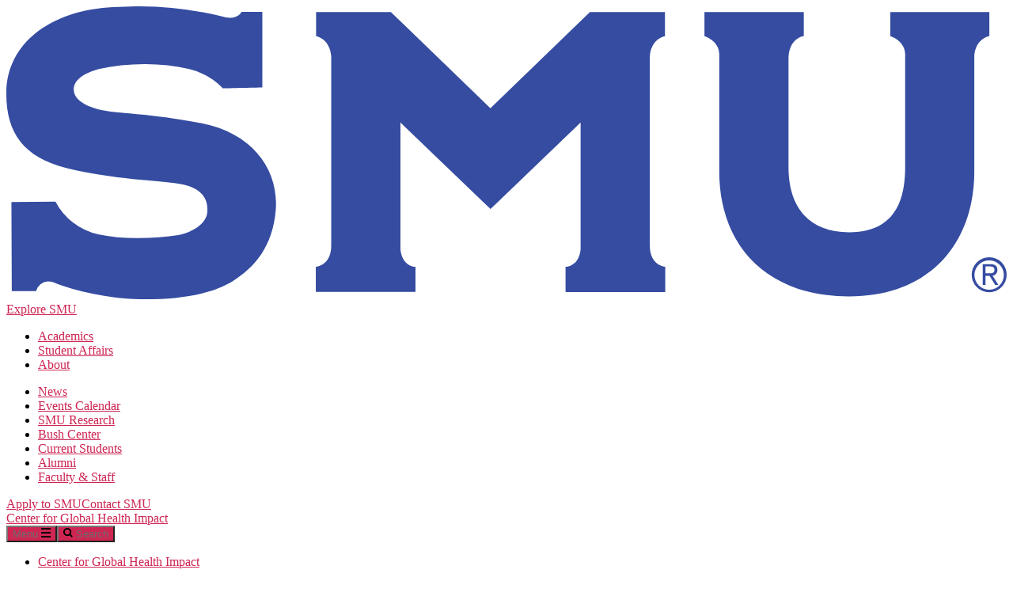

--- FILE ---
content_type: text/html; charset=UTF-8
request_url: https://blog.smu.edu/globalhealthimpact/2022/09/11/applications-for-pandemics-course-in-spring-2023-now-open/
body_size: 20072
content:
<!DOCTYPE html>

<html class="no-js" lang="en-US">

	<head>

		<meta charset="UTF-8">
		<meta name="viewport" content="width=device-width, initial-scale=1.0" >

		<link rel="profile" href="https://gmpg.org/xfn/11">
		<link rel="stylesheet" href="https://maxcdn.bootstrapcdn.com/font-awesome/4.4.0/css/font-awesome.min.css">

		<title>Applications for Pandemics Course in Spring 2023 Now Open &#8211; Center for Global Health Impact</title>
<meta name='robots' content='max-image-preview:large' />
<link rel='dns-prefetch' href='//stats.wp.com' />
<link rel="alternate" type="application/rss+xml" title="Center for Global Health Impact &raquo; Feed" href="https://blog.smu.edu/globalhealthimpact/feed/" />
<link rel="alternate" type="application/rss+xml" title="Center for Global Health Impact &raquo; Comments Feed" href="https://blog.smu.edu/globalhealthimpact/comments/feed/" />
<link rel="alternate" type="application/rss+xml" title="Center for Global Health Impact &raquo; Applications for Pandemics Course in Spring 2023 Now Open Comments Feed" href="https://blog.smu.edu/globalhealthimpact/2022/09/11/applications-for-pandemics-course-in-spring-2023-now-open/feed/" />
<link rel="alternate" title="oEmbed (JSON)" type="application/json+oembed" href="https://blog.smu.edu/globalhealthimpact/wp-json/oembed/1.0/embed?url=https%3A%2F%2Fblog.smu.edu%2Fglobalhealthimpact%2F2022%2F09%2F11%2Fapplications-for-pandemics-course-in-spring-2023-now-open%2F" />
<link rel="alternate" title="oEmbed (XML)" type="text/xml+oembed" href="https://blog.smu.edu/globalhealthimpact/wp-json/oembed/1.0/embed?url=https%3A%2F%2Fblog.smu.edu%2Fglobalhealthimpact%2F2022%2F09%2F11%2Fapplications-for-pandemics-course-in-spring-2023-now-open%2F&#038;format=xml" />
<style id='wp-img-auto-sizes-contain-inline-css'>
img:is([sizes=auto i],[sizes^="auto," i]){contain-intrinsic-size:3000px 1500px}
/*# sourceURL=wp-img-auto-sizes-contain-inline-css */
</style>
<style id='wp-emoji-styles-inline-css'>

	img.wp-smiley, img.emoji {
		display: inline !important;
		border: none !important;
		box-shadow: none !important;
		height: 1em !important;
		width: 1em !important;
		margin: 0 0.07em !important;
		vertical-align: -0.1em !important;
		background: none !important;
		padding: 0 !important;
	}
/*# sourceURL=wp-emoji-styles-inline-css */
</style>
<style id='wp-block-library-inline-css'>
:root{--wp-block-synced-color:#7a00df;--wp-block-synced-color--rgb:122,0,223;--wp-bound-block-color:var(--wp-block-synced-color);--wp-editor-canvas-background:#ddd;--wp-admin-theme-color:#007cba;--wp-admin-theme-color--rgb:0,124,186;--wp-admin-theme-color-darker-10:#006ba1;--wp-admin-theme-color-darker-10--rgb:0,107,160.5;--wp-admin-theme-color-darker-20:#005a87;--wp-admin-theme-color-darker-20--rgb:0,90,135;--wp-admin-border-width-focus:2px}@media (min-resolution:192dpi){:root{--wp-admin-border-width-focus:1.5px}}.wp-element-button{cursor:pointer}:root .has-very-light-gray-background-color{background-color:#eee}:root .has-very-dark-gray-background-color{background-color:#313131}:root .has-very-light-gray-color{color:#eee}:root .has-very-dark-gray-color{color:#313131}:root .has-vivid-green-cyan-to-vivid-cyan-blue-gradient-background{background:linear-gradient(135deg,#00d084,#0693e3)}:root .has-purple-crush-gradient-background{background:linear-gradient(135deg,#34e2e4,#4721fb 50%,#ab1dfe)}:root .has-hazy-dawn-gradient-background{background:linear-gradient(135deg,#faaca8,#dad0ec)}:root .has-subdued-olive-gradient-background{background:linear-gradient(135deg,#fafae1,#67a671)}:root .has-atomic-cream-gradient-background{background:linear-gradient(135deg,#fdd79a,#004a59)}:root .has-nightshade-gradient-background{background:linear-gradient(135deg,#330968,#31cdcf)}:root .has-midnight-gradient-background{background:linear-gradient(135deg,#020381,#2874fc)}:root{--wp--preset--font-size--normal:16px;--wp--preset--font-size--huge:42px}.has-regular-font-size{font-size:1em}.has-larger-font-size{font-size:2.625em}.has-normal-font-size{font-size:var(--wp--preset--font-size--normal)}.has-huge-font-size{font-size:var(--wp--preset--font-size--huge)}.has-text-align-center{text-align:center}.has-text-align-left{text-align:left}.has-text-align-right{text-align:right}.has-fit-text{white-space:nowrap!important}#end-resizable-editor-section{display:none}.aligncenter{clear:both}.items-justified-left{justify-content:flex-start}.items-justified-center{justify-content:center}.items-justified-right{justify-content:flex-end}.items-justified-space-between{justify-content:space-between}.screen-reader-text{border:0;clip-path:inset(50%);height:1px;margin:-1px;overflow:hidden;padding:0;position:absolute;width:1px;word-wrap:normal!important}.screen-reader-text:focus{background-color:#ddd;clip-path:none;color:#444;display:block;font-size:1em;height:auto;left:5px;line-height:normal;padding:15px 23px 14px;text-decoration:none;top:5px;width:auto;z-index:100000}html :where(.has-border-color){border-style:solid}html :where([style*=border-top-color]){border-top-style:solid}html :where([style*=border-right-color]){border-right-style:solid}html :where([style*=border-bottom-color]){border-bottom-style:solid}html :where([style*=border-left-color]){border-left-style:solid}html :where([style*=border-width]){border-style:solid}html :where([style*=border-top-width]){border-top-style:solid}html :where([style*=border-right-width]){border-right-style:solid}html :where([style*=border-bottom-width]){border-bottom-style:solid}html :where([style*=border-left-width]){border-left-style:solid}html :where(img[class*=wp-image-]){height:auto;max-width:100%}:where(figure){margin:0 0 1em}html :where(.is-position-sticky){--wp-admin--admin-bar--position-offset:var(--wp-admin--admin-bar--height,0px)}@media screen and (max-width:600px){html :where(.is-position-sticky){--wp-admin--admin-bar--position-offset:0px}}

/*# sourceURL=wp-block-library-inline-css */
</style><style id='global-styles-inline-css'>
:root{--wp--preset--aspect-ratio--square: 1;--wp--preset--aspect-ratio--4-3: 4/3;--wp--preset--aspect-ratio--3-4: 3/4;--wp--preset--aspect-ratio--3-2: 3/2;--wp--preset--aspect-ratio--2-3: 2/3;--wp--preset--aspect-ratio--16-9: 16/9;--wp--preset--aspect-ratio--9-16: 9/16;--wp--preset--color--black: #000000;--wp--preset--color--cyan-bluish-gray: #abb8c3;--wp--preset--color--white: #ffffff;--wp--preset--color--pale-pink: #f78da7;--wp--preset--color--vivid-red: #cf2e2e;--wp--preset--color--luminous-vivid-orange: #ff6900;--wp--preset--color--luminous-vivid-amber: #fcb900;--wp--preset--color--light-green-cyan: #7bdcb5;--wp--preset--color--vivid-green-cyan: #00d084;--wp--preset--color--pale-cyan-blue: #8ed1fc;--wp--preset--color--vivid-cyan-blue: #0693e3;--wp--preset--color--vivid-purple: #9b51e0;--wp--preset--color--accent: #cd2653;--wp--preset--color--primary: #000000;--wp--preset--color--secondary: #6d6d6d;--wp--preset--color--subtle-background: #dcd7ca;--wp--preset--color--background: #f5efe0;--wp--preset--gradient--vivid-cyan-blue-to-vivid-purple: linear-gradient(135deg,rgb(6,147,227) 0%,rgb(155,81,224) 100%);--wp--preset--gradient--light-green-cyan-to-vivid-green-cyan: linear-gradient(135deg,rgb(122,220,180) 0%,rgb(0,208,130) 100%);--wp--preset--gradient--luminous-vivid-amber-to-luminous-vivid-orange: linear-gradient(135deg,rgb(252,185,0) 0%,rgb(255,105,0) 100%);--wp--preset--gradient--luminous-vivid-orange-to-vivid-red: linear-gradient(135deg,rgb(255,105,0) 0%,rgb(207,46,46) 100%);--wp--preset--gradient--very-light-gray-to-cyan-bluish-gray: linear-gradient(135deg,rgb(238,238,238) 0%,rgb(169,184,195) 100%);--wp--preset--gradient--cool-to-warm-spectrum: linear-gradient(135deg,rgb(74,234,220) 0%,rgb(151,120,209) 20%,rgb(207,42,186) 40%,rgb(238,44,130) 60%,rgb(251,105,98) 80%,rgb(254,248,76) 100%);--wp--preset--gradient--blush-light-purple: linear-gradient(135deg,rgb(255,206,236) 0%,rgb(152,150,240) 100%);--wp--preset--gradient--blush-bordeaux: linear-gradient(135deg,rgb(254,205,165) 0%,rgb(254,45,45) 50%,rgb(107,0,62) 100%);--wp--preset--gradient--luminous-dusk: linear-gradient(135deg,rgb(255,203,112) 0%,rgb(199,81,192) 50%,rgb(65,88,208) 100%);--wp--preset--gradient--pale-ocean: linear-gradient(135deg,rgb(255,245,203) 0%,rgb(182,227,212) 50%,rgb(51,167,181) 100%);--wp--preset--gradient--electric-grass: linear-gradient(135deg,rgb(202,248,128) 0%,rgb(113,206,126) 100%);--wp--preset--gradient--midnight: linear-gradient(135deg,rgb(2,3,129) 0%,rgb(40,116,252) 100%);--wp--preset--font-size--small: 18px;--wp--preset--font-size--medium: 20px;--wp--preset--font-size--large: 26.25px;--wp--preset--font-size--x-large: 42px;--wp--preset--font-size--normal: 21px;--wp--preset--font-size--larger: 32px;--wp--preset--spacing--20: 0.44rem;--wp--preset--spacing--30: 0.67rem;--wp--preset--spacing--40: 1rem;--wp--preset--spacing--50: 1.5rem;--wp--preset--spacing--60: 2.25rem;--wp--preset--spacing--70: 3.38rem;--wp--preset--spacing--80: 5.06rem;--wp--preset--shadow--natural: 6px 6px 9px rgba(0, 0, 0, 0.2);--wp--preset--shadow--deep: 12px 12px 50px rgba(0, 0, 0, 0.4);--wp--preset--shadow--sharp: 6px 6px 0px rgba(0, 0, 0, 0.2);--wp--preset--shadow--outlined: 6px 6px 0px -3px rgb(255, 255, 255), 6px 6px rgb(0, 0, 0);--wp--preset--shadow--crisp: 6px 6px 0px rgb(0, 0, 0);}:where(.is-layout-flex){gap: 0.5em;}:where(.is-layout-grid){gap: 0.5em;}body .is-layout-flex{display: flex;}.is-layout-flex{flex-wrap: wrap;align-items: center;}.is-layout-flex > :is(*, div){margin: 0;}body .is-layout-grid{display: grid;}.is-layout-grid > :is(*, div){margin: 0;}:where(.wp-block-columns.is-layout-flex){gap: 2em;}:where(.wp-block-columns.is-layout-grid){gap: 2em;}:where(.wp-block-post-template.is-layout-flex){gap: 1.25em;}:where(.wp-block-post-template.is-layout-grid){gap: 1.25em;}.has-black-color{color: var(--wp--preset--color--black) !important;}.has-cyan-bluish-gray-color{color: var(--wp--preset--color--cyan-bluish-gray) !important;}.has-white-color{color: var(--wp--preset--color--white) !important;}.has-pale-pink-color{color: var(--wp--preset--color--pale-pink) !important;}.has-vivid-red-color{color: var(--wp--preset--color--vivid-red) !important;}.has-luminous-vivid-orange-color{color: var(--wp--preset--color--luminous-vivid-orange) !important;}.has-luminous-vivid-amber-color{color: var(--wp--preset--color--luminous-vivid-amber) !important;}.has-light-green-cyan-color{color: var(--wp--preset--color--light-green-cyan) !important;}.has-vivid-green-cyan-color{color: var(--wp--preset--color--vivid-green-cyan) !important;}.has-pale-cyan-blue-color{color: var(--wp--preset--color--pale-cyan-blue) !important;}.has-vivid-cyan-blue-color{color: var(--wp--preset--color--vivid-cyan-blue) !important;}.has-vivid-purple-color{color: var(--wp--preset--color--vivid-purple) !important;}.has-black-background-color{background-color: var(--wp--preset--color--black) !important;}.has-cyan-bluish-gray-background-color{background-color: var(--wp--preset--color--cyan-bluish-gray) !important;}.has-white-background-color{background-color: var(--wp--preset--color--white) !important;}.has-pale-pink-background-color{background-color: var(--wp--preset--color--pale-pink) !important;}.has-vivid-red-background-color{background-color: var(--wp--preset--color--vivid-red) !important;}.has-luminous-vivid-orange-background-color{background-color: var(--wp--preset--color--luminous-vivid-orange) !important;}.has-luminous-vivid-amber-background-color{background-color: var(--wp--preset--color--luminous-vivid-amber) !important;}.has-light-green-cyan-background-color{background-color: var(--wp--preset--color--light-green-cyan) !important;}.has-vivid-green-cyan-background-color{background-color: var(--wp--preset--color--vivid-green-cyan) !important;}.has-pale-cyan-blue-background-color{background-color: var(--wp--preset--color--pale-cyan-blue) !important;}.has-vivid-cyan-blue-background-color{background-color: var(--wp--preset--color--vivid-cyan-blue) !important;}.has-vivid-purple-background-color{background-color: var(--wp--preset--color--vivid-purple) !important;}.has-black-border-color{border-color: var(--wp--preset--color--black) !important;}.has-cyan-bluish-gray-border-color{border-color: var(--wp--preset--color--cyan-bluish-gray) !important;}.has-white-border-color{border-color: var(--wp--preset--color--white) !important;}.has-pale-pink-border-color{border-color: var(--wp--preset--color--pale-pink) !important;}.has-vivid-red-border-color{border-color: var(--wp--preset--color--vivid-red) !important;}.has-luminous-vivid-orange-border-color{border-color: var(--wp--preset--color--luminous-vivid-orange) !important;}.has-luminous-vivid-amber-border-color{border-color: var(--wp--preset--color--luminous-vivid-amber) !important;}.has-light-green-cyan-border-color{border-color: var(--wp--preset--color--light-green-cyan) !important;}.has-vivid-green-cyan-border-color{border-color: var(--wp--preset--color--vivid-green-cyan) !important;}.has-pale-cyan-blue-border-color{border-color: var(--wp--preset--color--pale-cyan-blue) !important;}.has-vivid-cyan-blue-border-color{border-color: var(--wp--preset--color--vivid-cyan-blue) !important;}.has-vivid-purple-border-color{border-color: var(--wp--preset--color--vivid-purple) !important;}.has-vivid-cyan-blue-to-vivid-purple-gradient-background{background: var(--wp--preset--gradient--vivid-cyan-blue-to-vivid-purple) !important;}.has-light-green-cyan-to-vivid-green-cyan-gradient-background{background: var(--wp--preset--gradient--light-green-cyan-to-vivid-green-cyan) !important;}.has-luminous-vivid-amber-to-luminous-vivid-orange-gradient-background{background: var(--wp--preset--gradient--luminous-vivid-amber-to-luminous-vivid-orange) !important;}.has-luminous-vivid-orange-to-vivid-red-gradient-background{background: var(--wp--preset--gradient--luminous-vivid-orange-to-vivid-red) !important;}.has-very-light-gray-to-cyan-bluish-gray-gradient-background{background: var(--wp--preset--gradient--very-light-gray-to-cyan-bluish-gray) !important;}.has-cool-to-warm-spectrum-gradient-background{background: var(--wp--preset--gradient--cool-to-warm-spectrum) !important;}.has-blush-light-purple-gradient-background{background: var(--wp--preset--gradient--blush-light-purple) !important;}.has-blush-bordeaux-gradient-background{background: var(--wp--preset--gradient--blush-bordeaux) !important;}.has-luminous-dusk-gradient-background{background: var(--wp--preset--gradient--luminous-dusk) !important;}.has-pale-ocean-gradient-background{background: var(--wp--preset--gradient--pale-ocean) !important;}.has-electric-grass-gradient-background{background: var(--wp--preset--gradient--electric-grass) !important;}.has-midnight-gradient-background{background: var(--wp--preset--gradient--midnight) !important;}.has-small-font-size{font-size: var(--wp--preset--font-size--small) !important;}.has-medium-font-size{font-size: var(--wp--preset--font-size--medium) !important;}.has-large-font-size{font-size: var(--wp--preset--font-size--large) !important;}.has-x-large-font-size{font-size: var(--wp--preset--font-size--x-large) !important;}
/*# sourceURL=global-styles-inline-css */
</style>

<style id='classic-theme-styles-inline-css'>
/*! This file is auto-generated */
.wp-block-button__link{color:#fff;background-color:#32373c;border-radius:9999px;box-shadow:none;text-decoration:none;padding:calc(.667em + 2px) calc(1.333em + 2px);font-size:1.125em}.wp-block-file__button{background:#32373c;color:#fff;text-decoration:none}
/*# sourceURL=/wp-includes/css/classic-themes.min.css */
</style>
<link rel='stylesheet' id='lean-captcha-css-css' href='https://blog.smu.edu/globalhealthimpact/wp-content/mu-plugins/lean-captcha/css/lean-captcha.css?ver=1' media='all' />
<link rel='stylesheet' id='parent-style-css' href='https://blog.smu.edu/globalhealthimpact/wp-content/themes/twentytwenty/style.css?ver=6.9' media='all' />
<link rel='stylesheet' id='twentytwenty-style-css' href='https://blog.smu.edu/globalhealthimpact/wp-content/themes/smu-main-2021/style.css?ver=1.0.2' media='all' />
<style id='twentytwenty-style-inline-css'>
.color-accent,.color-accent-hover:hover,.color-accent-hover:focus,:root .has-accent-color,.has-drop-cap:not(:focus):first-letter,.wp-block-button.is-style-outline,a { color: #cd2653; }blockquote,.border-color-accent,.border-color-accent-hover:hover,.border-color-accent-hover:focus { border-color: #cd2653; }button,.button,.faux-button,.wp-block-button__link,.wp-block-file .wp-block-file__button,input[type="button"],input[type="reset"],input[type="submit"],.bg-accent,.bg-accent-hover:hover,.bg-accent-hover:focus,:root .has-accent-background-color,.comment-reply-link { background-color: #cd2653; }.fill-children-accent,.fill-children-accent * { fill: #cd2653; }body,.entry-title a,:root .has-primary-color { color: #000000; }:root .has-primary-background-color { background-color: #000000; }cite,figcaption,.wp-caption-text,.post-meta,.entry-content .wp-block-archives li,.entry-content .wp-block-categories li,.entry-content .wp-block-latest-posts li,.wp-block-latest-comments__comment-date,.wp-block-latest-posts__post-date,.wp-block-embed figcaption,.wp-block-image figcaption,.wp-block-pullquote cite,.comment-metadata,.comment-respond .comment-notes,.comment-respond .logged-in-as,.pagination .dots,.entry-content hr:not(.has-background),hr.styled-separator,:root .has-secondary-color { color: #6d6d6d; }:root .has-secondary-background-color { background-color: #6d6d6d; }pre,fieldset,input,textarea,table,table *,hr { border-color: #dcd7ca; }caption,code,code,kbd,samp,.wp-block-table.is-style-stripes tbody tr:nth-child(odd),:root .has-subtle-background-background-color { background-color: #dcd7ca; }.wp-block-table.is-style-stripes { border-bottom-color: #dcd7ca; }.wp-block-latest-posts.is-grid li { border-top-color: #dcd7ca; }:root .has-subtle-background-color { color: #dcd7ca; }body:not(.overlay-header) .primary-menu > li > a,body:not(.overlay-header) .primary-menu > li > .icon,.modal-menu a,.footer-menu a, .footer-widgets a:where(:not(.wp-block-button__link)),#site-footer .wp-block-button.is-style-outline,.wp-block-pullquote:before,.singular:not(.overlay-header) .entry-header a,.archive-header a,.header-footer-group .color-accent,.header-footer-group .color-accent-hover:hover { color: #cd2653; }.social-icons a,#site-footer button:not(.toggle),#site-footer .button,#site-footer .faux-button,#site-footer .wp-block-button__link,#site-footer .wp-block-file__button,#site-footer input[type="button"],#site-footer input[type="reset"],#site-footer input[type="submit"] { background-color: #cd2653; }.header-footer-group,body:not(.overlay-header) #site-header .toggle,.menu-modal .toggle { color: #000000; }body:not(.overlay-header) .primary-menu ul { background-color: #000000; }body:not(.overlay-header) .primary-menu > li > ul:after { border-bottom-color: #000000; }body:not(.overlay-header) .primary-menu ul ul:after { border-left-color: #000000; }.site-description,body:not(.overlay-header) .toggle-inner .toggle-text,.widget .post-date,.widget .rss-date,.widget_archive li,.widget_categories li,.widget cite,.widget_pages li,.widget_meta li,.widget_nav_menu li,.powered-by-wordpress,.footer-credits .privacy-policy,.to-the-top,.singular .entry-header .post-meta,.singular:not(.overlay-header) .entry-header .post-meta a { color: #6d6d6d; }.header-footer-group pre,.header-footer-group fieldset,.header-footer-group input,.header-footer-group textarea,.header-footer-group table,.header-footer-group table *,.footer-nav-widgets-wrapper,#site-footer,.menu-modal nav *,.footer-widgets-outer-wrapper,.footer-top { border-color: #dcd7ca; }.header-footer-group table caption,body:not(.overlay-header) .header-inner .toggle-wrapper::before { background-color: #dcd7ca; }
/*# sourceURL=twentytwenty-style-inline-css */
</style>
<link rel='stylesheet' id='twentytwenty-fonts-css' href='https://blog.smu.edu/globalhealthimpact/wp-content/themes/twentytwenty/assets/css/font-inter.css?ver=1.0.2' media='all' />
<link rel='stylesheet' id='twentytwenty-print-style-css' href='https://blog.smu.edu/globalhealthimpact/wp-content/themes/twentytwenty/print.css?ver=1.0.2' media='print' />
<link rel='stylesheet' id='twentytwenty-jetpack-css' href='https://blog.smu.edu/globalhealthimpact/wp-content/plugins/jetpack/modules/theme-tools/compat/twentytwenty.css?ver=15.0.2' media='all' />
<script id="jquery-core-js-extra">
var msreader_featured_posts = {"saving":"Saving...","post_featured":"This post is featured","feature":"Feature","unfeature":"Unfeature"};
//# sourceURL=jquery-core-js-extra
</script>
<script src="https://blog.smu.edu/globalhealthimpact/wp-includes/js/jquery/jquery.min.js?ver=3.7.1" id="jquery-core-js"></script>
<script src="https://blog.smu.edu/globalhealthimpact/wp-includes/js/jquery/jquery-migrate.min.js?ver=3.4.1" id="jquery-migrate-js"></script>
<script id="jquery-js-after">
var ajaxurl = 'https://blog.smu.edu/globalhealthimpact/wp-admin/admin-ajax.php';
//# sourceURL=jquery-js-after
</script>
<script src="https://blog.smu.edu/globalhealthimpact/wp-content/themes/smu-main-2021/scripts.js?ver=6.9" id="theme-script-js"></script>
<script src="https://blog.smu.edu/globalhealthimpact/wp-content/themes/twentytwenty/assets/js/index.js?ver=1.0.2" id="twentytwenty-js-js" defer data-wp-strategy="defer"></script>
<script id="beehive-gtm-frontend-header-js-after">
var dataLayer446 = [];
(function(w,d,s,l,i){w[l]=w[l]||[];w[l].push({'gtm.start':
			new Date().getTime(),event:'gtm.js'});var f=d.getElementsByTagName(s)[0],
			j=d.createElement(s),dl=l!='dataLayer'?'&l='+l:'';j.async=true;j.src=
			'https://www.googletagmanager.com/gtm.js?id='+i+dl;f.parentNode.insertBefore(j,f);
			})(window,document,'script','dataLayer446','GTM-NT3D8B');
//# sourceURL=beehive-gtm-frontend-header-js-after
</script>
<link rel="https://api.w.org/" href="https://blog.smu.edu/globalhealthimpact/wp-json/" /><link rel="alternate" title="JSON" type="application/json" href="https://blog.smu.edu/globalhealthimpact/wp-json/wp/v2/posts/188" /><link rel="EditURI" type="application/rsd+xml" title="RSD" href="https://blog.smu.edu/globalhealthimpact/xmlrpc.php?rsd" />
<meta name="generator" content="SMU Blog System Sites 6.9 - http://blog.smu.edu/" />
<link rel="canonical" href="https://blog.smu.edu/globalhealthimpact/2022/09/11/applications-for-pandemics-course-in-spring-2023-now-open/" />
<link rel='shortlink' href='https://blog.smu.edu/globalhealthimpact/?p=188' />
	<style>
		@media screen and (max-width: 782px) {
			#wpadminbar li#wp-admin-bar-log-in,
			#wpadminbar li#wp-admin-bar-register {
				display: block;
			}

			#wpadminbar li#wp-admin-bar-log-in a,
			#wpadminbar li#wp-admin-bar-register a {
				padding: 0 8px;
			}
		}
	</style>
	<style>img#wpstats{display:none}</style>
		
        <script type="text/javascript">
            var jQueryMigrateHelperHasSentDowngrade = false;

			window.onerror = function( msg, url, line, col, error ) {
				// Break out early, do not processing if a downgrade reqeust was already sent.
				if ( jQueryMigrateHelperHasSentDowngrade ) {
					return true;
                }

				var xhr = new XMLHttpRequest();
				var nonce = '5080382139';
				var jQueryFunctions = [
					'andSelf',
					'browser',
					'live',
					'boxModel',
					'support.boxModel',
					'size',
					'swap',
					'clean',
					'sub',
                ];
				var match_pattern = /\)\.(.+?) is not a function/;
                var erroredFunction = msg.match( match_pattern );

                // If there was no matching functions, do not try to downgrade.
                if ( null === erroredFunction || typeof erroredFunction !== 'object' || typeof erroredFunction[1] === "undefined" || -1 === jQueryFunctions.indexOf( erroredFunction[1] ) ) {
                    return true;
                }

                // Set that we've now attempted a downgrade request.
                jQueryMigrateHelperHasSentDowngrade = true;

				xhr.open( 'POST', 'https://blog.smu.edu/globalhealthimpact/wp-admin/admin-ajax.php' );
				xhr.setRequestHeader( 'Content-Type', 'application/x-www-form-urlencoded' );
				xhr.onload = function () {
					var response,
                        reload = false;

					if ( 200 === xhr.status ) {
                        try {
                        	response = JSON.parse( xhr.response );

                        	reload = response.data.reload;
                        } catch ( e ) {
                        	reload = false;
                        }
                    }

					// Automatically reload the page if a deprecation caused an automatic downgrade, ensure visitors get the best possible experience.
					if ( reload ) {
						location.reload();
                    }
				};

				xhr.send( encodeURI( 'action=jquery-migrate-downgrade-version&_wpnonce=' + nonce ) );

				// Suppress error alerts in older browsers
				return true;
			}
        </script>

			<script>document.documentElement.className = document.documentElement.className.replace( 'no-js', 'js' );</script>
						<!-- Google Analytics tracking code output by Beehive Analytics Pro -->
						<script async src="https://www.googletagmanager.com/gtag/js?id=G-2N491R78MY&l=beehiveDataLayer"></script>
		<script>
						window.beehiveDataLayer = window.beehiveDataLayer || [];
			function gaplusu() {beehiveDataLayer.push(arguments);}
			gaplusu('js', new Date())
						gaplusu('config', 'G-2N491R78MY', {
				'anonymize_ip': false,
				'allow_google_signals': false,
			})
						gaplusu('config', 'G-QECV1VM509', {
				'anonymize_ip': false,
				'allow_google_signals': false,
			})
					</script>
		<style>.recentcomments a{display:inline !important;padding:0 !important;margin:0 !important;}</style><style type="text/css">
/* <![CDATA[ */
img.latex { vertical-align: middle; border: none; }
/* ]]> */
</style>
<link rel="icon" href="https://bpb-us-w2.wpmucdn.com/blog.smu.edu/dist/1/446/files/2020/07/cropped-Peruna-512-x-512-px-32x32.png" sizes="32x32" />
<link rel="icon" href="https://bpb-us-w2.wpmucdn.com/blog.smu.edu/dist/1/446/files/2020/07/cropped-Peruna-512-x-512-px-192x192.png" sizes="192x192" />
<link rel="apple-touch-icon" href="https://bpb-us-w2.wpmucdn.com/blog.smu.edu/dist/1/446/files/2020/07/cropped-Peruna-512-x-512-px-180x180.png" />
<meta name="msapplication-TileImage" content="https://bpb-us-w2.wpmucdn.com/blog.smu.edu/dist/1/446/files/2020/07/cropped-Peruna-512-x-512-px-270x270.png" />

	</head>

	<body class="wp-singular post-template-default single single-post postid-188 single-format-standard wp-embed-responsive wp-theme-twentytwenty wp-child-theme-smu-main-2021 is-twentytwenty singular enable-search-modal has-post-thumbnail has-single-pagination showing-comments show-avatars footer-top-visible">

				<noscript>
			<iframe src="https://www.googletagmanager.com/ns.html?id=GTM-NT3D8B" height="0" width="0" style="display:none;visibility:hidden"></iframe>
		</noscript>
		<a class="skip-link screen-reader-text" href="#site-content">Skip to the content</a>
		<header id="site-header" class="header-footer-group" role="banner">
		
			<div id="smu-masthead" class="header-inner section-inner">
				<a class="smu-branding__link" href="https://www.smu.edu">
				<span class="smu-branding-icon">
				
				<svg xmlns="http://www.w3.org/2000/svg" viewBox="0 0 288.74 84.56">
            <defs>
                <style>
                    .cls-blue-type {
                        fill: #354ca1;
                    }
                </style>
            </defs>
            <g id="Layer_2" data-name="Layer 2">
                <g id="Layer_1-2" data-name="Layer 1">
                    <path class="cls-blue-type" d="M288.74,77.45a5.05,5.05,0,1,1-5.05-5A5,5,0,0,1,288.74,77.45Zm-.82,0a4.24,4.24,0,1,0-4.24,4.37A4.23,4.23,0,0,0,287.92,77.45Zm-5.29,3h-.81v-6h2.31c1.34,0,1.94.59,1.94,1.66a1.63,1.63,0,0,1-1.39,1.68l1.68,2.66h-.93L283.8,77.8h-1.16v2.66Zm.94-3.35c.78,0,1.66,0,1.66-1,0-.84-.68-1-1.31-1h-1.3v2h.95Z"></path>
                    <path class="cls-blue-type" d="M89,70.76Z"></path>
                    <path class="cls-blue-type" d="M272.53,1.63H255.16v7s4.17,1.24,4.28,5.1V46.45c0,11.41-4.31,18.78-16.2,18.78-11.53,0-17.47-7.13-17.47-18.78V15.34l0,0c0-6.28,4.41-6.78,4.41-6.78V1.64H201.51v7s4.18,1.25,4.28,5.11h0V47.75c0,20.92,13.31,36,37.44,36,24.48,0,36.17-16.64,36.17-36V14.12c.55-4.94,4.34-5.54,4.34-5.54V1.64H272.53"></path>
                    <path class="cls-blue-type" d="M190.05,1.64h-21.6L139.73,29.4,111,1.64H89.41v7s3.92.55,4.37,5.76V69.08c0,5.88-4.45,6.12-4.45,6.12v7.27H118.1V75.21h0c-.09,0-3.81,0-4.34-5V33.53l26,25,26-25V70.24c-.53,4.93-4.25,5-4.34,5h0v7.26h28.77V75.19s-4.45-.24-4.45-6.12V14.37c.44-5.21,4.37-5.76,4.37-5.76v-7"></path>
                    <path class="cls-blue-type" d="M38.71,0c-3.54,0-9.14.23-12.18.6C14,2.12,0,9.63,0,25.33,0,36.5,5,43.63,17.3,46.67c14,3.46,26.31,3.46,32.94,4.61S58.31,56,58,59.5,53.43,65.19,50,66a76.4,76.4,0,0,1-12.13.92,55.31,55.31,0,0,1-11.4-1.11,18.45,18.45,0,0,1-12.29-9.44l-12.71.11.1,25.75h7A3.77,3.77,0,0,1,12,79.4a5.28,5.28,0,0,1,1.52.25c6.45,2.76,16.74,4.63,23.33,4.85q1.88.06,3.66.06c8.73,0,18.26-1.21,24.75-5.16S76.9,69.19,77.76,58.93c.93-11.11-6-22.31-22-25.28-13.8-2.56-21.43-2.56-26.7-3.4s-9.45-2.94-9.6-6.07c-.13-3,3.25-5,7.19-6.06a60.66,60.66,0,0,1,13.55-1.45,55.7,55.7,0,0,1,12.63,1.45,20.33,20.33,0,0,1,9.71,5.57c.42,0,11.35-.24,11.35-.24V1.59h-6S67.22,3.3,64.56,3.3a7.76,7.76,0,0,1-1.12-.09A102.28,102.28,0,0,0,38.71,0"></path>
                </g>
            </g>
        </svg>
				
				</span>
				
					<a id="explore-smu" href="#">Explore SMU</a>
			</div>
	
		<div class="header-inner section-inner" id="explore-smu-expanded">

		<div class="header-subsite__explore-inner">
			<ul class="header-subsite__explore-list header-subsite__explore-list--primary">
				<li class="header-subsite__explore-item">
					<a href="https://www.smu.edu/academics">Academics</a>
				</li>
				<!--<li class="header-subsite__explore-item">
					<a href="https://www.smu.edu/Admission">Admissions &amp; Aid</a>
				</li>-->
				<li class="header-subsite__explore-item">
					<a href="https://www.smu.edu/studentaffairs/">Student Affairs</a>
				</li>
				<li class="header-subsite__explore-item">
					<a href="https://www.smu.edu/AboutSMU">About</a>
				</li>
			</ul>
			<ul class="header-subsite__explore-list header-subsite__explore-list--secondary">
				<li class="header-subsite__explore-item">
					<a href="https://www.smu.edu/news">News</a>
				</li>
				<li class="header-subsite__explore-item">
					<a href="https://calendar.smu.edu/">Events Calendar</a>
				</li>
				<!--<li class="header-subsite__explore-item">
					<a href="https://smumustangs.com/">Athletics</a>
				</li>-->
				<li class="header-subsite__explore-item">
					<a href="https://www.smu.edu/research">SMU Research</a>
				</li>
				<li class="header-subsite__explore-item">
					<a href="https://www.smu.edu/bushcenter">Bush Center</a>
				</li>
				<!--<li class="header-subsite__explore-item">
					<a href="https://www.smu.edu/admission">Prospective Students</a>
				</li>-->
				<li class="header-subsite__explore-item">
					<a href="https://www.smu.edu/InfoFor/Students">Current Students</a>
				</li>
				<li class="header-subsite__explore-item">
					<a href="https://www.smu.edu/alumni">Alumni</a>
				</li>
				<li class="header-subsite__explore-item">
					<a href="https://www.smu.edu/InfoFor/Faculty-Staff">Faculty &amp; Staff</a>
				</li>
				<!--<li class="header-subsite__explore-item">
					<a href="https://www.smu.edu/StudentAffairs/OfficeoftheStudentExperience/ParentandFamilyPrograms">Parents</a>
				</li>-->
			</ul>
			<div class="header-subsite__explore-ctas">
				<a class="header-subsite__explore-cta" href="#">Apply to SMU</a><a class="header-subsite__explore-cta" href="#">Contact SMU</a>
			</div>
		</div>
	</div>

			<div id="site-menu">
			
				<div class="header-inner section-inner">

					<div class="header-titles-wrapper">

						<div class="header-titles">

							<div class="site-title faux-heading"><a href="https://blog.smu.edu/globalhealthimpact/" rel="home">Center for Global Health Impact</a></div>
						</div><!-- .header-titles -->
						
						<div class="mobile-nav-toggle">

							<button class="main-nav__button" data-toggle-target=".menu-modal"  data-toggle-body-class="showing-menu-modal" aria-expanded="false" data-set-focus=".close-nav-toggle">
								<span class="toggle-inner">
									<span class="toggle-text sr-only">Menu</span>
									<span class="toggle-icon">
										<svg width="12px" height="12px" viewBox="0 0 12 12"><path d="M12,10 L12,12 L0,12 L0,10 L12,10 Z M12,5 L12,7 L0,7 L0,5 L12,5 Z M12,0 L12,2 L0,2 L0,0 L12,0 Z" fill="#000000"></path></svg>
									</span>
								</span>
							</button><!-- .nav-toggle --><button class="main-nav__button" data-toggle-target=".search-modal" data-toggle-body-class="showing-search-modal" data-set-focus=".search-modal .search-field" aria-expanded="false">
									<span class="toggle-inner">
										<svg width="12px" height="12px" viewBox="0 0 12 12"><path fill="#000000" d="M5.07692308,0 C7.88083027,0 10.1538462,2.27301589 10.1538462,5.07692308 C10.1538462,6.13253193 9.83167901,7.11289461 9.28030499,7.92505085 L11.8416252,10.5361972 L10.5361973,11.8416251 L7.96466279,9.25313836 C7.14486031,9.82108211 6.1497523,10.1538462 5.07692308,10.1538462 C2.27301589,10.1538462 0,7.88083027 0,5.07692308 C0,2.27301589 2.27301589,0 5.07692308,0 Z M5.07692308,1.84615385 C3.2926185,1.84615385 1.84615385,3.2926185 1.84615385,5.07692308 C1.84615385,6.86122765 3.2926185,8.30769231 5.07692308,8.30769231 C6.86122765,8.30769231 8.30769231,6.86122765 8.30769231,5.07692308 C8.30769231,3.2926185 6.86122765,1.84615385 5.07692308,1.84615385 Z"></path></svg>
									<span class="toggle-text sr-only">Search</span>
									</span>
								</button><!-- .search-toggle -->
													
						</div><!--/.mobile-nav-toggle-->

					</div><!-- .header-titles-wrapper -->

					<div class="header-navigation-wrapper">

					
							<nav class="primary-menu-wrapper" aria-label="Horizontal" role="navigation">

								<ul class="primary-menu reset-list-style">

								<li class="page_item page-item-2"><a href="https://blog.smu.edu/globalhealthimpact/center-for-global-health-impact/">Center for Global Health Impact</a></li>

								</ul>

							</nav><!-- .primary-menu-wrapper -->

												<div class="header-toggles hide-no-js">


														<button class="main-nav__button" data-toggle-target=".search-modal" data-toggle-body-class="showing-search-modal" data-set-focus=".search-modal .search-field" aria-expanded="false">
									<span class="toggle-inner">
										<svg width="12px" height="12px" viewBox="0 0 12 12"><path fill="#000000" d="M5.07692308,0 C7.88083027,0 10.1538462,2.27301589 10.1538462,5.07692308 C10.1538462,6.13253193 9.83167901,7.11289461 9.28030499,7.92505085 L11.8416252,10.5361972 L10.5361973,11.8416251 L7.96466279,9.25313836 C7.14486031,9.82108211 6.1497523,10.1538462 5.07692308,10.1538462 C2.27301589,10.1538462 0,7.88083027 0,5.07692308 C0,2.27301589 2.27301589,0 5.07692308,0 Z M5.07692308,1.84615385 C3.2926185,1.84615385 1.84615385,3.2926185 1.84615385,5.07692308 C1.84615385,6.86122765 3.2926185,8.30769231 5.07692308,8.30769231 C6.86122765,8.30769231 8.30769231,6.86122765 8.30769231,5.07692308 C8.30769231,3.2926185 6.86122765,1.84615385 5.07692308,1.84615385 Z"></path></svg>
										<span class="toggle-text sr-only">Search</span>
									</span>
								</button><!-- .search-toggle -->
													
						</div><!-- .header-toggles -->
						
				</div><!-- .header-navigation-wrapper -->

			</div><!-- .header-inner -->
			
			</div><!--/#site-menu-->
			
			<div class="header-inner section-inner tagline">
					<div class="header-titles">

						
					</div><!-- .header-titles -->

			</div><!-- .header-inner -->


			<div class="search-modal cover-modal header-footer-group" data-modal-target-string=".search-modal" role="dialog" aria-modal="true" aria-label="Search">

	<div class="search-modal-inner modal-inner">

		<div class="section-inner">

			<form role="search" aria-label="Search for:" method="get" class="search-form" action="https://blog.smu.edu/globalhealthimpact/">
	<label for="search-form-1">
		<span class="screen-reader-text">
			Search for:		</span>
		<input type="search" id="search-form-1" class="search-field" placeholder="Search &hellip;" value="" name="s" />
	</label>
	<input type="submit" class="search-submit" value="Search" />
</form>

			<button class="toggle search-untoggle close-search-toggle fill-children-current-color" data-toggle-target=".search-modal" data-toggle-body-class="showing-search-modal" data-set-focus=".search-modal .search-field">
				<span class="screen-reader-text">
					Close search				</span>
				<svg class="svg-icon" aria-hidden="true" role="img" focusable="false" xmlns="http://www.w3.org/2000/svg" width="16" height="16" viewBox="0 0 16 16"><polygon fill="" fill-rule="evenodd" points="6.852 7.649 .399 1.195 1.445 .149 7.899 6.602 14.352 .149 15.399 1.195 8.945 7.649 15.399 14.102 14.352 15.149 7.899 8.695 1.445 15.149 .399 14.102" /></svg>			</button><!-- .search-toggle -->

		</div><!-- .section-inner -->

	</div><!-- .search-modal-inner -->

</div><!-- .menu-modal -->

			<!-- checking to see if theme-defined footer menu exists.
				 if it exists, display it as a wide desktop menu with dropdowns -->
		
			


		</header><!-- #site-header -->

		
<div class="menu-modal cover-modal header-footer-group" data-modal-target-string=".menu-modal">

	<div class="menu-modal-inner modal-inner">

		<div class="menu-wrapper section-inner">

			<div class="menu-top">

				<button class="toggle close-nav-toggle fill-children-current-color" data-toggle-target=".menu-modal" data-toggle-body-class="showing-menu-modal" data-set-focus=".menu-modal">
					<span class="toggle-text">Close Menu</span>
					<svg class="svg-icon" aria-hidden="true" role="img" focusable="false" xmlns="http://www.w3.org/2000/svg" width="16" height="16" viewBox="0 0 16 16"><polygon fill="" fill-rule="evenodd" points="6.852 7.649 .399 1.195 1.445 .149 7.899 6.602 14.352 .149 15.399 1.195 8.945 7.649 15.399 14.102 14.352 15.149 7.899 8.695 1.445 15.149 .399 14.102" /></svg>				</button><!-- .nav-toggle -->

				
					<nav class="mobile-menu" aria-label="Mobile">

						<ul class="modal-menu reset-list-style">

						<li class="page_item page-item-2"><div class="ancestor-wrapper"><a href="https://blog.smu.edu/globalhealthimpact/center-for-global-health-impact/">Center for Global Health Impact</a></div><!-- .ancestor-wrapper --></li>

						</ul>

					</nav>

					
			</div><!-- .menu-top -->

			<div class="menu-bottom">

				
			</div><!-- .menu-bottom -->

		</div><!-- .menu-wrapper -->

	</div><!-- .menu-modal-inner -->

</div><!-- .menu-modal -->

<main id="site-content">

	
<article class="post-188 post type-post status-publish format-standard has-post-thumbnail hentry category-education tag-globalhealth tag-pandemics tag-publichealth tag-students" id="post-188">

	
<header class="entry-header has-text-align-center header-footer-group">

	<div class="entry-header-inner section-inner medium">

		
			<div class="entry-categories">
				<span class="screen-reader-text">
					Categories				</span>
				<div class="entry-categories-inner">
					<a href="https://blog.smu.edu/globalhealthimpact/category/education/" rel="category tag">Undergraduate Education</a>				</div><!-- .entry-categories-inner -->
			</div><!-- .entry-categories -->

			<h1 class="entry-title">Applications for Pandemics Course in Spring 2023 Now Open</h1>
		<div class="post-meta-wrapper post-meta-single post-meta-single-top">

			<ul class="post-meta">

									<li class="post-author meta-wrapper">
						<span class="meta-icon">
							<span class="screen-reader-text">
								Post author							</span>
							<svg class="svg-icon" aria-hidden="true" role="img" focusable="false" xmlns="http://www.w3.org/2000/svg" width="18" height="20" viewBox="0 0 18 20"><path fill="" d="M18,19 C18,19.5522847 17.5522847,20 17,20 C16.4477153,20 16,19.5522847 16,19 L16,17 C16,15.3431458 14.6568542,14 13,14 L5,14 C3.34314575,14 2,15.3431458 2,17 L2,19 C2,19.5522847 1.55228475,20 1,20 C0.44771525,20 0,19.5522847 0,19 L0,17 C0,14.2385763 2.23857625,12 5,12 L13,12 C15.7614237,12 18,14.2385763 18,17 L18,19 Z M9,10 C6.23857625,10 4,7.76142375 4,5 C4,2.23857625 6.23857625,0 9,0 C11.7614237,0 14,2.23857625 14,5 C14,7.76142375 11.7614237,10 9,10 Z M9,8 C10.6568542,8 12,6.65685425 12,5 C12,3.34314575 10.6568542,2 9,2 C7.34314575,2 6,3.34314575 6,5 C6,6.65685425 7.34314575,8 9,8 Z" /></svg>						</span>
						<span class="meta-text">
							By <a href="https://blog.smu.edu/globalhealthimpact/author/01519777/">Christine Ferguson</a>						</span>
					</li>
										<li class="post-date meta-wrapper">
						<span class="meta-icon">
							<span class="screen-reader-text">
								Post date							</span>
							<svg class="svg-icon" aria-hidden="true" role="img" focusable="false" xmlns="http://www.w3.org/2000/svg" width="18" height="19" viewBox="0 0 18 19"><path fill="" d="M4.60069444,4.09375 L3.25,4.09375 C2.47334957,4.09375 1.84375,4.72334957 1.84375,5.5 L1.84375,7.26736111 L16.15625,7.26736111 L16.15625,5.5 C16.15625,4.72334957 15.5266504,4.09375 14.75,4.09375 L13.3993056,4.09375 L13.3993056,4.55555556 C13.3993056,5.02154581 13.0215458,5.39930556 12.5555556,5.39930556 C12.0895653,5.39930556 11.7118056,5.02154581 11.7118056,4.55555556 L11.7118056,4.09375 L6.28819444,4.09375 L6.28819444,4.55555556 C6.28819444,5.02154581 5.9104347,5.39930556 5.44444444,5.39930556 C4.97845419,5.39930556 4.60069444,5.02154581 4.60069444,4.55555556 L4.60069444,4.09375 Z M6.28819444,2.40625 L11.7118056,2.40625 L11.7118056,1 C11.7118056,0.534009742 12.0895653,0.15625 12.5555556,0.15625 C13.0215458,0.15625 13.3993056,0.534009742 13.3993056,1 L13.3993056,2.40625 L14.75,2.40625 C16.4586309,2.40625 17.84375,3.79136906 17.84375,5.5 L17.84375,15.875 C17.84375,17.5836309 16.4586309,18.96875 14.75,18.96875 L3.25,18.96875 C1.54136906,18.96875 0.15625,17.5836309 0.15625,15.875 L0.15625,5.5 C0.15625,3.79136906 1.54136906,2.40625 3.25,2.40625 L4.60069444,2.40625 L4.60069444,1 C4.60069444,0.534009742 4.97845419,0.15625 5.44444444,0.15625 C5.9104347,0.15625 6.28819444,0.534009742 6.28819444,1 L6.28819444,2.40625 Z M1.84375,8.95486111 L1.84375,15.875 C1.84375,16.6516504 2.47334957,17.28125 3.25,17.28125 L14.75,17.28125 C15.5266504,17.28125 16.15625,16.6516504 16.15625,15.875 L16.15625,8.95486111 L1.84375,8.95486111 Z" /></svg>						</span>
						<span class="meta-text">
							<a href="https://blog.smu.edu/globalhealthimpact/2022/09/11/applications-for-pandemics-course-in-spring-2023-now-open/">September 11, 2022</a>
						</span>
					</li>
										<li class="post-comment-link meta-wrapper">
						<span class="meta-icon">
							<svg class="svg-icon" aria-hidden="true" role="img" focusable="false" xmlns="http://www.w3.org/2000/svg" width="19" height="19" viewBox="0 0 19 19"><path d="M9.43016863,13.2235931 C9.58624731,13.094699 9.7823475,13.0241935 9.98476849,13.0241935 L15.0564516,13.0241935 C15.8581553,13.0241935 16.5080645,12.3742843 16.5080645,11.5725806 L16.5080645,3.44354839 C16.5080645,2.64184472 15.8581553,1.99193548 15.0564516,1.99193548 L3.44354839,1.99193548 C2.64184472,1.99193548 1.99193548,2.64184472 1.99193548,3.44354839 L1.99193548,11.5725806 C1.99193548,12.3742843 2.64184472,13.0241935 3.44354839,13.0241935 L5.76612903,13.0241935 C6.24715123,13.0241935 6.63709677,13.4141391 6.63709677,13.8951613 L6.63709677,15.5301903 L9.43016863,13.2235931 Z M3.44354839,14.766129 C1.67980032,14.766129 0.25,13.3363287 0.25,11.5725806 L0.25,3.44354839 C0.25,1.67980032 1.67980032,0.25 3.44354839,0.25 L15.0564516,0.25 C16.8201997,0.25 18.25,1.67980032 18.25,3.44354839 L18.25,11.5725806 C18.25,13.3363287 16.8201997,14.766129 15.0564516,14.766129 L10.2979143,14.766129 L6.32072889,18.0506004 C5.75274472,18.5196577 4.89516129,18.1156602 4.89516129,17.3790323 L4.89516129,14.766129 L3.44354839,14.766129 Z" /></svg>						</span>
						<span class="meta-text">
							<a href="https://blog.smu.edu/globalhealthimpact/2022/09/11/applications-for-pandemics-course-in-spring-2023-now-open/#respond">No Comments<span class="screen-reader-text"> on Applications for Pandemics Course in Spring 2023 Now Open</span></a>						</span>
					</li>
					
			</ul><!-- .post-meta -->

		</div><!-- .post-meta-wrapper -->

		
	</div><!-- .entry-header-inner -->

</header><!-- .entry-header -->

	<figure class="featured-media">

		<div class="featured-media-inner section-inner">

			<img width="1200" height="675" src="https://blog.smu.edu/globalhealthimpact/files/2022/09/Pandemics-for-TV-screens.png" class="attachment-post-thumbnail size-post-thumbnail wp-post-image" alt="" decoding="async" fetchpriority="high" srcset="https://blog.smu.edu/globalhealthimpact/files/2022/09/Pandemics-for-TV-screens.png 1920w, https://blog.smu.edu/globalhealthimpact/files/2022/09/Pandemics-for-TV-screens-300x169.png 300w, https://blog.smu.edu/globalhealthimpact/files/2022/09/Pandemics-for-TV-screens-1024x576.png 1024w, https://blog.smu.edu/globalhealthimpact/files/2022/09/Pandemics-for-TV-screens-768x432.png 768w, https://blog.smu.edu/globalhealthimpact/files/2022/09/Pandemics-for-TV-screens-1536x864.png 1536w" sizes="(max-width: 1200px) 100vw, 1200px" />
		</div><!-- .featured-media-inner -->

	</figure><!-- .featured-media -->

	
	<div class="post-inner thin ">

		<div class="entry-content">

			<p><span data-contrast="none">In light of the continuing COVID-19 pandemic, SMU epidemiologist Dr. Eric G. Bing teaches an undergraduate course focused solely on international diseases and how we can combat them. </span><i><span data-contrast="none">Pandemics! The Science of Disease Spread, Prevention, and Control </span></i><span data-contrast="none">(APSM/ANTH/MNO 4344), in Spring 2023, will give SMU students the basic tools they need to understand the many factors that drive disease spread and how local and global communities can combat it.  </span><span data-ccp-props="{&quot;134233117&quot;:true,&quot;134233118&quot;:true,&quot;201341983&quot;:0,&quot;335559740&quot;:240}"> </span></p>
<p><span id="more-188"></span></p>
<p><span data-contrast="none">The interdisciplinary course will offer an interactive, participatory overview of epidemiological principles, using real-world infectious and social pandemics as a backdrop. Through a series of case studies, guest speakers, discussions, and live debates, students will study pandemics, evaluate epidemiological research, and develop evidence-based pandemic response strategies.  </span><span data-ccp-props="{&quot;134233117&quot;:true,&quot;134233118&quot;:true,&quot;201341983&quot;:0,&quot;335559740&quot;:240}"> </span></p>
<p><span data-contrast="none">To understand and combat pandemics, epidemiologists think outside the box, using insights from diverse academic disciplines. Therefore, students from all academic disciplines are encouraged to apply, and no background in health is required.</span><b><span data-contrast="none"> </span></b><span data-contrast="none">The course is a capstone for the Health &amp; Society major.  </span><span data-ccp-props="{&quot;134233117&quot;:true,&quot;134233118&quot;:true,&quot;201341983&quot;:0,&quot;335559740&quot;:240}"> </span></p>
<p><span data-contrast="none">Participation in the course is by instructor consent only; submit an application to join the course </span><a href="https://smu.az1.qualtrics.com/jfe/form/SV_3dwqG55oLjCmLpr"><span data-contrast="none">here</span></a><span data-contrast="none"> or learn more on the course </span><a href="https://www.smu.edu/-/media/Site/globalhealth/Class-and-Case-Competition/Pandemics_Flyer_Spring_2023.pdf?la=en"><span data-contrast="none">flyer</span></a><span data-contrast="none">.</span><span data-contrast="none">  </span><span data-ccp-props="{&quot;134233117&quot;:true,&quot;134233118&quot;:true,&quot;201341983&quot;:0,&quot;335559740&quot;:240}"> </span></p>
<p><span data-contrast="none">Interested in learning more about the Center for Global Health Impact? Visit our </span><a href="https://www.smu.edu/GlobalHealthImpact"><span data-contrast="none">website</span></a><span data-contrast="none">, email us at </span><a href="mailto:globalhealthimpact@smu.edu"><span data-contrast="none">globalhealthimpact@smu.edu</span></a><span data-contrast="none"> and engage with us on </span><a href="https://twitter.com/SMUGlobalHealth"><span data-contrast="none">Twitter</span></a><span data-contrast="none">.</span><span data-ccp-props="{&quot;134233117&quot;:true,&quot;134233118&quot;:true,&quot;201341983&quot;:0,&quot;335559740&quot;:240}"> </span></p>
<p><span data-ccp-props="{&quot;201341983&quot;:0,&quot;335559739&quot;:160,&quot;335559740&quot;:259}"> </span></p>

		</div><!-- .entry-content -->

	</div><!-- .post-inner -->

	<div class="section-inner">
		
		<div class="post-meta-wrapper post-meta-single post-meta-single-bottom">

			<ul class="post-meta">

									<li class="post-tags meta-wrapper">
						<span class="meta-icon">
							<span class="screen-reader-text">
								Tags							</span>
							<svg class="svg-icon" aria-hidden="true" role="img" focusable="false" xmlns="http://www.w3.org/2000/svg" width="18" height="18" viewBox="0 0 18 18"><path fill="" d="M15.4496399,8.42490555 L8.66109799,1.63636364 L1.63636364,1.63636364 L1.63636364,8.66081885 L8.42522727,15.44178 C8.57869221,15.5954158 8.78693789,15.6817418 9.00409091,15.6817418 C9.22124393,15.6817418 9.42948961,15.5954158 9.58327627,15.4414581 L15.4486339,9.57610048 C15.7651495,9.25692435 15.7649133,8.74206554 15.4496399,8.42490555 Z M16.6084423,10.7304545 L10.7406818,16.59822 C10.280287,17.0591273 9.65554997,17.3181054 9.00409091,17.3181054 C8.35263185,17.3181054 7.72789481,17.0591273 7.26815877,16.5988788 L0.239976954,9.57887876 C0.0863319284,9.4254126 0,9.21716044 0,9 L0,0.818181818 C0,0.366312477 0.366312477,0 0.818181818,0 L9,0 C9.21699531,0 9.42510306,0.0862010512 9.57854191,0.239639906 L16.6084423,7.26954545 C17.5601275,8.22691012 17.5601275,9.77308988 16.6084423,10.7304545 Z M5,6 C4.44771525,6 4,5.55228475 4,5 C4,4.44771525 4.44771525,4 5,4 C5.55228475,4 6,4.44771525 6,5 C6,5.55228475 5.55228475,6 5,6 Z" /></svg>						</span>
						<span class="meta-text">
							<a href="https://blog.smu.edu/globalhealthimpact/tag/globalhealth/" rel="tag">Global Health</a>, <a href="https://blog.smu.edu/globalhealthimpact/tag/pandemics/" rel="tag">Pandemics Course</a>, <a href="https://blog.smu.edu/globalhealthimpact/tag/publichealth/" rel="tag">Public Health</a>, <a href="https://blog.smu.edu/globalhealthimpact/tag/students/" rel="tag">Undergraduate Education</a>						</span>
					</li>
					
			</ul><!-- .post-meta -->

		</div><!-- .post-meta-wrapper -->

		
	</div><!-- .section-inner -->

	
	<nav class="pagination-single section-inner" aria-label="Post">

		<hr class="styled-separator is-style-wide" aria-hidden="true" />

		<div class="pagination-single-inner">

			
				<a class="previous-post" href="https://blog.smu.edu/globalhealthimpact/2022/05/04/2022-battle-to-save-lives-a-global-and-public-health-case-competition-returns-in-person/">
					<span class="arrow" aria-hidden="true">&larr;</span>
					<span class="title"><span class="title-inner">2022 Battle to Save Lives, a Global and Public Health Case Competition, Returns In-person</span></span>
				</a>

				
				<a class="next-post" href="https://blog.smu.edu/globalhealthimpact/2023/03/23/smu-students-debate-solutions-to-reduce-firearm-suicides/">
					<span class="arrow" aria-hidden="true">&rarr;</span>
						<span class="title"><span class="title-inner">SMU Students Debate Solutions to Reduce Firearm Suicides</span></span>
				</a>
				
		</div><!-- .pagination-single-inner -->

		<hr class="styled-separator is-style-wide" aria-hidden="true" />

	</nav><!-- .pagination-single -->

	
		<div class="comments-wrapper section-inner">

				<div id="respond" class="comment-respond">
		<h2 id="reply-title" class="comment-reply-title">Leave a Reply <small><a rel="nofollow" id="cancel-comment-reply-link" href="/globalhealthimpact/2022/09/11/applications-for-pandemics-course-in-spring-2023-now-open/#respond" style="display:none;">Cancel reply</a></small></h2><form action="https://blog.smu.edu/globalhealthimpact/wp-comments-post.php" method="post" id="commentform" class="section-inner thin max-percentage"><p class="comment-notes"><span id="email-notes">Your email address will not be published.</span> <span class="required-field-message">Required fields are marked <span class="required">*</span></span></p><p class="comment-form-comment"><label for="comment">Comment <span class="required">*</span></label> <textarea id="comment" name="comment" cols="45" rows="8" maxlength="65525" required></textarea></p><p class="comment-form-author"><label for="author">Name <span class="required">*</span></label> <input id="author" name="author" type="text" value="" size="30" maxlength="245" autocomplete="name" required /></p>
<p class="comment-form-email"><label for="email">Email <span class="required">*</span></label> <input id="email" name="email" type="email" value="" size="30" maxlength="100" aria-describedby="email-notes" autocomplete="email" required /></p>
<p class="comment-form-cookies-consent"><input id="wp-comment-cookies-consent" name="wp-comment-cookies-consent" type="checkbox" value="yes" /> <label for="wp-comment-cookies-consent">Save my name, email, and website in this browser for the next time I comment.</label></p>
<p class="form-submit"><input name="submit" type="submit" id="submit" class="submit" value="Post Comment" /> <input type='hidden' name='comment_post_ID' value='188' id='comment_post_ID' />
<input type='hidden' name='comment_parent' id='comment_parent' value='0' />
</p><p style="display: none;"><input type="hidden" id="akismet_comment_nonce" name="akismet_comment_nonce" value="8a5b851740" /></p><p style="display: none !important;" class="akismet-fields-container" data-prefix="ak_"><label>&#916;<textarea name="ak_hp_textarea" cols="45" rows="8" maxlength="100"></textarea></label><input type="hidden" id="ak_js_1" name="ak_js" value="222"/><script>document.getElementById( "ak_js_1" ).setAttribute( "value", ( new Date() ).getTime() );</script></p></form>	</div><!-- #respond -->
	
		</div><!-- .comments-wrapper -->

		
</article><!-- .post -->

</main><!-- #site-content -->


	<div class="footer-nav-widgets-wrapper header-footer-group">

		<div class="footer-inner section-inner">

			
			
				<aside class="footer-widgets-outer-wrapper">

					<div class="footer-widgets-wrapper">

						
							<div class="footer-widgets column-one grid-item">
								<div class="widget widget_search"><div class="widget-content"><form role="search"  method="get" class="search-form" action="https://blog.smu.edu/globalhealthimpact/">
	<label for="search-form-2">
		<span class="screen-reader-text">
			Search for:		</span>
		<input type="search" id="search-form-2" class="search-field" placeholder="Search &hellip;" value="" name="s" />
	</label>
	<input type="submit" class="search-submit" value="Search" />
</form>
</div></div>
		<div class="widget widget_recent_entries"><div class="widget-content">
		<h2 class="widget-title subheading heading-size-3">Recent Posts</h2><nav aria-label="Recent Posts">
		<ul>
											<li>
					<a href="https://blog.smu.edu/globalhealthimpact/2025/05/19/smu-students-innovate-for-community-impact-in-the-10th-battle-to-save-lives/">SMU Students Innovate for Community Impact in the 10th Battle to Save Lives</a>
									</li>
											<li>
					<a href="https://blog.smu.edu/globalhealthimpact/2025/03/21/smu-students-take-on-two-critical-public-health-challenges-in-the-tenth-battle-to-save-lives-case-competition/">SMU Students Prepare to Take on Two Critical Public Health Challenges in the Tenth Battle to Save Lives Case Competition</a>
									</li>
											<li>
					<a href="https://blog.smu.edu/globalhealthimpact/2025/03/12/smu-students-debate-public-health-measures-for-measles-prevention/">SMU Students Debate Public Health Measures for Measles Prevention</a>
									</li>
											<li>
					<a href="https://blog.smu.edu/globalhealthimpact/2024/09/26/applications-for-pandemics-course-spring-2025-now-open/">Applications for Pandemics Course Spring 2025 Now Open</a>
									</li>
											<li>
					<a href="https://blog.smu.edu/globalhealthimpact/2024/05/20/the-2024-battle-to-save-lives-an-smu-global-and-public-health-case-competition/">The 2024 Battle to Save Lives: an SMU Global and Public Health Case Competition</a>
									</li>
					</ul>

		</nav></div></div><div class="widget widget_recent_comments"><div class="widget-content"><h2 class="widget-title subheading heading-size-3">Recent Comments</h2><nav aria-label="Recent Comments"><ul id="recentcomments"></ul></nav></div></div>							</div>

						
						
							<div class="footer-widgets column-two grid-item">
								<div class="widget widget_archive"><div class="widget-content"><h2 class="widget-title subheading heading-size-3">Archives</h2><nav aria-label="Archives">
			<ul>
					<li><a href='https://blog.smu.edu/globalhealthimpact/2025/05/'>May 2025</a></li>
	<li><a href='https://blog.smu.edu/globalhealthimpact/2025/03/'>March 2025</a></li>
	<li><a href='https://blog.smu.edu/globalhealthimpact/2024/09/'>September 2024</a></li>
	<li><a href='https://blog.smu.edu/globalhealthimpact/2024/05/'>May 2024</a></li>
	<li><a href='https://blog.smu.edu/globalhealthimpact/2024/03/'>March 2024</a></li>
	<li><a href='https://blog.smu.edu/globalhealthimpact/2024/02/'>February 2024</a></li>
	<li><a href='https://blog.smu.edu/globalhealthimpact/2023/09/'>September 2023</a></li>
	<li><a href='https://blog.smu.edu/globalhealthimpact/2023/06/'>June 2023</a></li>
	<li><a href='https://blog.smu.edu/globalhealthimpact/2023/04/'>April 2023</a></li>
	<li><a href='https://blog.smu.edu/globalhealthimpact/2023/03/'>March 2023</a></li>
	<li><a href='https://blog.smu.edu/globalhealthimpact/2022/09/'>September 2022</a></li>
	<li><a href='https://blog.smu.edu/globalhealthimpact/2022/05/'>May 2022</a></li>
	<li><a href='https://blog.smu.edu/globalhealthimpact/2022/03/'>March 2022</a></li>
	<li><a href='https://blog.smu.edu/globalhealthimpact/2022/02/'>February 2022</a></li>
	<li><a href='https://blog.smu.edu/globalhealthimpact/2021/10/'>October 2021</a></li>
	<li><a href='https://blog.smu.edu/globalhealthimpact/2021/03/'>March 2021</a></li>
	<li><a href='https://blog.smu.edu/globalhealthimpact/2021/02/'>February 2021</a></li>
	<li><a href='https://blog.smu.edu/globalhealthimpact/2020/10/'>October 2020</a></li>
	<li><a href='https://blog.smu.edu/globalhealthimpact/2020/09/'>September 2020</a></li>
	<li><a href='https://blog.smu.edu/globalhealthimpact/2020/08/'>August 2020</a></li>
	<li><a href='https://blog.smu.edu/globalhealthimpact/2020/07/'>July 2020</a></li>
	<li><a href='https://blog.smu.edu/globalhealthimpact/2020/06/'>June 2020</a></li>
			</ul>

			</nav></div></div><div class="widget widget_categories"><div class="widget-content"><h2 class="widget-title subheading heading-size-3">Categories</h2><nav aria-label="Categories">
			<ul>
					<li class="cat-item cat-item-2"><a href="https://blog.smu.edu/globalhealthimpact/category/cghi/">Center for Global Health Impact</a>
</li>
	<li class="cat-item cat-item-3"><a href="https://blog.smu.edu/globalhealthimpact/category/research/">Research</a>
</li>
	<li class="cat-item cat-item-1"><a href="https://blog.smu.edu/globalhealthimpact/category/uncategorized/">Uncategorized</a>
</li>
	<li class="cat-item cat-item-4"><a href="https://blog.smu.edu/globalhealthimpact/category/education/">Undergraduate Education</a>
</li>
			</ul>

			</nav></div></div><div class="widget widget_meta"><div class="widget-content"><h2 class="widget-title subheading heading-size-3">Meta</h2>			<ul>
						<li><a href="https://blog.smu.edu/globalhealthimpact/wp-login.php">Log in</a></li>
			<li><a href="https://blog.smu.edu/globalhealthimpact/feed/" title="Syndicate this site using RSS 2.0">Entries <abbr title="Really Simple Syndication">RSS</abbr></a></li>
			<li><a href="https://blog.smu.edu/globalhealthimpact/comments/feed/" title="The latest comments to all posts in RSS">Comments <abbr title="Really Simple Syndication">RSS</abbr></a></li>
			<li><a href="http://blog.smu.edu/" title="Powered by "></a></li>
						</ul>
		</div></div>							</div>

						
					</div><!-- .footer-widgets-wrapper -->

				</aside><!-- .footer-widgets-outer-wrapper -->

			
		</div><!-- .footer-inner -->

	</div><!-- .footer-nav-widgets-wrapper -->

	
			<footer id="site-footer" role="contentinfo" class="header-footer-group">

				<div class="section-inner">
				
					<a class="to-the-top" href="#site-header">
						<svg width="14px" height="14px" viewBox="0 0 14 14"><g stroke="none" stroke-width="1" fill="none" fill-rule="evenodd"><path d="M7.07106781,1.42152956e-12 L14.1421356,7.07106781 L12.7279221,8.48528137 L8,3.757 L8,14 L6,14 L6,3.899 L1.41421356,8.48528137 L5.97299987e-12,7.07106781 L7.07106781,1.42152956e-12 Z" fill="#000000"></path></g></svg><span class="back-to-top__text">Back to top</span>
						
					</a><!-- .to-the-top -->

					<div class="footer-credits">
						<div id="footer-logo">
							<a href="https://www.smu.edu"><img src="https://blog.smu.edu/globalhealthimpact/wp-content/themes/smu-main-2021/assets/img/logobluetype2x.png" alt="SMU Logo"></a>
							
						</div>

						<p class="footer-copyright">&copy; Southern Methodist University
						</p><!-- .footer-copyright -->


					</div><!-- .footer-credits -->

				</div><!-- .section-inner -->

			</footer><!-- #site-footer -->

		<script type="speculationrules">
{"prefetch":[{"source":"document","where":{"and":[{"href_matches":"/globalhealthimpact/*"},{"not":{"href_matches":["/globalhealthimpact/wp-*.php","/globalhealthimpact/wp-admin/*","/globalhealthimpact/files/*","/globalhealthimpact/wp-content/*","/globalhealthimpact/wp-content/plugins/*","/globalhealthimpact/wp-content/themes/smu-main-2021/*","/globalhealthimpact/wp-content/themes/twentytwenty/*","/globalhealthimpact/*\\?(.+)"]}},{"not":{"selector_matches":"a[rel~=\"nofollow\"]"}},{"not":{"selector_matches":".no-prefetch, .no-prefetch a"}}]},"eagerness":"conservative"}]}
</script>
<script src="https://blog.smu.edu/globalhealthimpact/wp-content/mu-plugins/lean-captcha/js/howler.min.js?ver=2015102605" id="lean-captcha-howler-js"></script>
<script id="lean-captcha-js-extra">
var lean_captcha_object = {"ajax_url":"https://blog.smu.edu/globalhealthimpact/wp-admin/admin-ajax.php","key":"lc_C9pIyotVsiv1Zi5W1Xusng=="};
//# sourceURL=lean-captcha-js-extra
</script>
<script src="https://blog.smu.edu/globalhealthimpact/wp-content/mu-plugins/lean-captcha/js/lean-captcha.js?ver=201709035" id="lean-captcha-js"></script>
<script id="blog_templates_front-js-extra">
var blog_templates_params = {"type":""};
//# sourceURL=blog_templates_front-js-extra
</script>
<script src="https://blog.smu.edu/globalhealthimpact/wp-content/plugins/blogtemplates//blogtemplatesfiles/assets/js/front.js?ver=2.6.8.2" id="blog_templates_front-js"></script>
<script src="https://blog.smu.edu/globalhealthimpact/wp-content/plugins/coblocks/dist/js/coblocks-animation.js?ver=3.1.16.1" id="coblocks-animation-js"></script>
<script src="https://blog.smu.edu/globalhealthimpact/wp-includes/js/comment-reply.min.js?ver=6.9" id="comment-reply-js" async data-wp-strategy="async" fetchpriority="low"></script>
<script id="jetpack-stats-js-before">
_stq = window._stq || [];
_stq.push([ "view", JSON.parse("{\"v\":\"ext\",\"blog\":\"219470008\",\"post\":\"188\",\"tz\":\"0\",\"srv\":\"blog.smu.edu\",\"j\":\"1:15.0.2\"}") ]);
_stq.push([ "clickTrackerInit", "219470008", "188" ]);
//# sourceURL=jetpack-stats-js-before
</script>
<script src="https://stats.wp.com/e-202603.js" id="jetpack-stats-js" defer data-wp-strategy="defer"></script>
<script defer src="https://blog.smu.edu/globalhealthimpact/wp-content/plugins/akismet/_inc/akismet-frontend.js?ver=1745319887" id="akismet-frontend-js"></script>
<script id="wp-emoji-settings" type="application/json">
{"baseUrl":"https://s.w.org/images/core/emoji/17.0.2/72x72/","ext":".png","svgUrl":"https://s.w.org/images/core/emoji/17.0.2/svg/","svgExt":".svg","source":{"concatemoji":"https://blog.smu.edu/globalhealthimpact/wp-includes/js/wp-emoji-release.min.js?ver=6.9"}}
</script>
<script type="module">
/*! This file is auto-generated */
const a=JSON.parse(document.getElementById("wp-emoji-settings").textContent),o=(window._wpemojiSettings=a,"wpEmojiSettingsSupports"),s=["flag","emoji"];function i(e){try{var t={supportTests:e,timestamp:(new Date).valueOf()};sessionStorage.setItem(o,JSON.stringify(t))}catch(e){}}function c(e,t,n){e.clearRect(0,0,e.canvas.width,e.canvas.height),e.fillText(t,0,0);t=new Uint32Array(e.getImageData(0,0,e.canvas.width,e.canvas.height).data);e.clearRect(0,0,e.canvas.width,e.canvas.height),e.fillText(n,0,0);const a=new Uint32Array(e.getImageData(0,0,e.canvas.width,e.canvas.height).data);return t.every((e,t)=>e===a[t])}function p(e,t){e.clearRect(0,0,e.canvas.width,e.canvas.height),e.fillText(t,0,0);var n=e.getImageData(16,16,1,1);for(let e=0;e<n.data.length;e++)if(0!==n.data[e])return!1;return!0}function u(e,t,n,a){switch(t){case"flag":return n(e,"\ud83c\udff3\ufe0f\u200d\u26a7\ufe0f","\ud83c\udff3\ufe0f\u200b\u26a7\ufe0f")?!1:!n(e,"\ud83c\udde8\ud83c\uddf6","\ud83c\udde8\u200b\ud83c\uddf6")&&!n(e,"\ud83c\udff4\udb40\udc67\udb40\udc62\udb40\udc65\udb40\udc6e\udb40\udc67\udb40\udc7f","\ud83c\udff4\u200b\udb40\udc67\u200b\udb40\udc62\u200b\udb40\udc65\u200b\udb40\udc6e\u200b\udb40\udc67\u200b\udb40\udc7f");case"emoji":return!a(e,"\ud83e\u1fac8")}return!1}function f(e,t,n,a){let r;const o=(r="undefined"!=typeof WorkerGlobalScope&&self instanceof WorkerGlobalScope?new OffscreenCanvas(300,150):document.createElement("canvas")).getContext("2d",{willReadFrequently:!0}),s=(o.textBaseline="top",o.font="600 32px Arial",{});return e.forEach(e=>{s[e]=t(o,e,n,a)}),s}function r(e){var t=document.createElement("script");t.src=e,t.defer=!0,document.head.appendChild(t)}a.supports={everything:!0,everythingExceptFlag:!0},new Promise(t=>{let n=function(){try{var e=JSON.parse(sessionStorage.getItem(o));if("object"==typeof e&&"number"==typeof e.timestamp&&(new Date).valueOf()<e.timestamp+604800&&"object"==typeof e.supportTests)return e.supportTests}catch(e){}return null}();if(!n){if("undefined"!=typeof Worker&&"undefined"!=typeof OffscreenCanvas&&"undefined"!=typeof URL&&URL.createObjectURL&&"undefined"!=typeof Blob)try{var e="postMessage("+f.toString()+"("+[JSON.stringify(s),u.toString(),c.toString(),p.toString()].join(",")+"));",a=new Blob([e],{type:"text/javascript"});const r=new Worker(URL.createObjectURL(a),{name:"wpTestEmojiSupports"});return void(r.onmessage=e=>{i(n=e.data),r.terminate(),t(n)})}catch(e){}i(n=f(s,u,c,p))}t(n)}).then(e=>{for(const n in e)a.supports[n]=e[n],a.supports.everything=a.supports.everything&&a.supports[n],"flag"!==n&&(a.supports.everythingExceptFlag=a.supports.everythingExceptFlag&&a.supports[n]);var t;a.supports.everythingExceptFlag=a.supports.everythingExceptFlag&&!a.supports.flag,a.supports.everything||((t=a.source||{}).concatemoji?r(t.concatemoji):t.wpemoji&&t.twemoji&&(r(t.twemoji),r(t.wpemoji)))});
//# sourceURL=https://blog.smu.edu/globalhealthimpact/wp-includes/js/wp-emoji-loader.min.js
</script>

	</body>
</html>


--- FILE ---
content_type: text/css
request_url: https://tags.srv.stackadapt.com/sa.css
body_size: -11
content:
:root {
    --sa-uid: '0-fff116b8-7674-5cc1-70d2-e9818029d5e7';
}